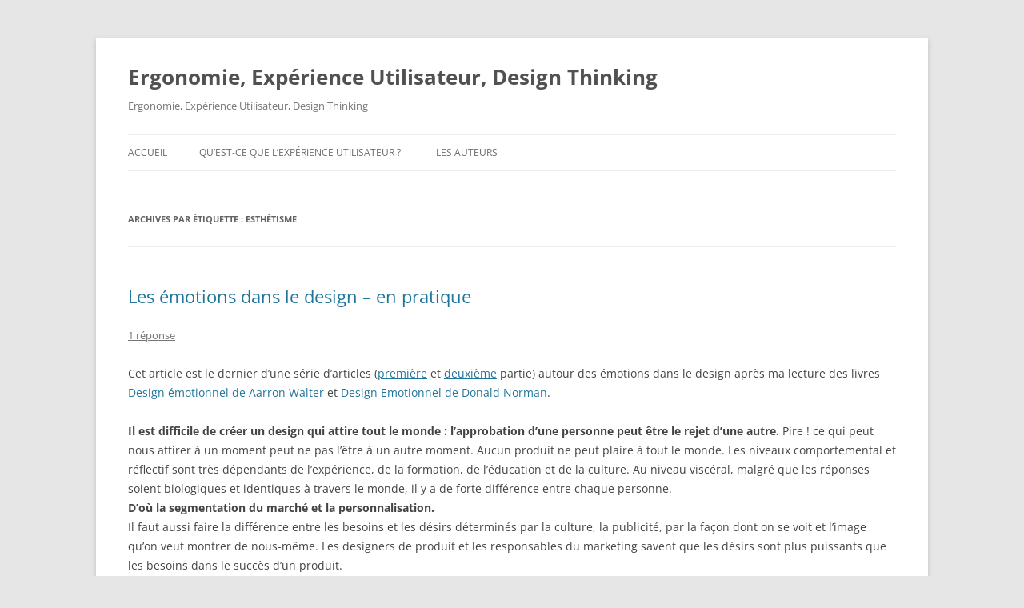

--- FILE ---
content_type: text/html; charset=UTF-8
request_url: https://ux-fr.com/tag/esthetisme/
body_size: 16475
content:
<!DOCTYPE html>
<!--[if IE 7]>
<html class="ie ie7" dir="ltr" lang="fr-FR" prefix="og: https://ogp.me/ns#">
<![endif]-->
<!--[if IE 8]>
<html class="ie ie8" dir="ltr" lang="fr-FR" prefix="og: https://ogp.me/ns#">
<![endif]-->
<!--[if !(IE 7) & !(IE 8)]><!-->
<html dir="ltr" lang="fr-FR" prefix="og: https://ogp.me/ns#">
<!--<![endif]-->
<head>
<meta charset="UTF-8" />
<meta name="viewport" content="width=device-width, initial-scale=1.0" />

<link rel="profile" href="https://gmpg.org/xfn/11" />
<link rel="pingback" href="https://ux-fr.com/xmlrpc.php">
<!--[if lt IE 9]>
<script src="https://ux-fr.com/wp-content/themes/twentytwelve/js/html5.js?ver=3.7.0" type="text/javascript"></script>
<![endif]-->
	<style>img:is([sizes="auto" i], [sizes^="auto," i]) { contain-intrinsic-size: 3000px 1500px }</style>
	
		<!-- All in One SEO 4.9.3 - aioseo.com -->
		<title>Esthétisme | Ergonomie, Expérience Utilisateur, Design Thinking</title>
	<meta name="robots" content="max-image-preview:large" />
	<link rel="canonical" href="https://ux-fr.com/tag/esthetisme/" />
	<meta name="generator" content="All in One SEO (AIOSEO) 4.9.3" />
		<script type="application/ld+json" class="aioseo-schema">
			{"@context":"https:\/\/schema.org","@graph":[{"@type":"BreadcrumbList","@id":"https:\/\/ux-fr.com\/tag\/esthetisme\/#breadcrumblist","itemListElement":[{"@type":"ListItem","@id":"https:\/\/ux-fr.com#listItem","position":1,"name":"Domicile","item":"https:\/\/ux-fr.com","nextItem":{"@type":"ListItem","@id":"https:\/\/ux-fr.com\/tag\/esthetisme\/#listItem","name":"Esth\u00e9tisme"}},{"@type":"ListItem","@id":"https:\/\/ux-fr.com\/tag\/esthetisme\/#listItem","position":2,"name":"Esth\u00e9tisme","previousItem":{"@type":"ListItem","@id":"https:\/\/ux-fr.com#listItem","name":"Domicile"}}]},{"@type":"CollectionPage","@id":"https:\/\/ux-fr.com\/tag\/esthetisme\/#collectionpage","url":"https:\/\/ux-fr.com\/tag\/esthetisme\/","name":"Esth\u00e9tisme | Ergonomie, Exp\u00e9rience Utilisateur, Design Thinking","inLanguage":"fr-FR","isPartOf":{"@id":"https:\/\/ux-fr.com\/#website"},"breadcrumb":{"@id":"https:\/\/ux-fr.com\/tag\/esthetisme\/#breadcrumblist"}},{"@type":"Organization","@id":"https:\/\/ux-fr.com\/#organization","name":"Ergonomie, Exp\u00e9rience Utilisateur, Design Thinking","description":"Ergonomie, Exp\u00e9rience Utilisateur, Design Thinking","url":"https:\/\/ux-fr.com\/"},{"@type":"WebSite","@id":"https:\/\/ux-fr.com\/#website","url":"https:\/\/ux-fr.com\/","name":"Ergonomie, Exp\u00e9rience Utilisateur, Design Thinking","description":"Ergonomie, Exp\u00e9rience Utilisateur, Design Thinking","inLanguage":"fr-FR","publisher":{"@id":"https:\/\/ux-fr.com\/#organization"}}]}
		</script>
		<!-- All in One SEO -->

<link rel="alternate" type="application/rss+xml" title="Ergonomie, Expérience Utilisateur, Design Thinking &raquo; Flux" href="https://ux-fr.com/feed/" />
<link rel="alternate" type="application/rss+xml" title="Ergonomie, Expérience Utilisateur, Design Thinking &raquo; Flux des commentaires" href="https://ux-fr.com/comments/feed/" />
<link rel="alternate" type="application/rss+xml" title="Ergonomie, Expérience Utilisateur, Design Thinking &raquo; Flux de l’étiquette Esthétisme" href="https://ux-fr.com/tag/esthetisme/feed/" />
<script type="text/javascript">
/* <![CDATA[ */
window._wpemojiSettings = {"baseUrl":"https:\/\/s.w.org\/images\/core\/emoji\/15.0.3\/72x72\/","ext":".png","svgUrl":"https:\/\/s.w.org\/images\/core\/emoji\/15.0.3\/svg\/","svgExt":".svg","source":{"concatemoji":"https:\/\/ux-fr.com\/wp-includes\/js\/wp-emoji-release.min.js?ver=6.7.4"}};
/*! This file is auto-generated */
!function(i,n){var o,s,e;function c(e){try{var t={supportTests:e,timestamp:(new Date).valueOf()};sessionStorage.setItem(o,JSON.stringify(t))}catch(e){}}function p(e,t,n){e.clearRect(0,0,e.canvas.width,e.canvas.height),e.fillText(t,0,0);var t=new Uint32Array(e.getImageData(0,0,e.canvas.width,e.canvas.height).data),r=(e.clearRect(0,0,e.canvas.width,e.canvas.height),e.fillText(n,0,0),new Uint32Array(e.getImageData(0,0,e.canvas.width,e.canvas.height).data));return t.every(function(e,t){return e===r[t]})}function u(e,t,n){switch(t){case"flag":return n(e,"\ud83c\udff3\ufe0f\u200d\u26a7\ufe0f","\ud83c\udff3\ufe0f\u200b\u26a7\ufe0f")?!1:!n(e,"\ud83c\uddfa\ud83c\uddf3","\ud83c\uddfa\u200b\ud83c\uddf3")&&!n(e,"\ud83c\udff4\udb40\udc67\udb40\udc62\udb40\udc65\udb40\udc6e\udb40\udc67\udb40\udc7f","\ud83c\udff4\u200b\udb40\udc67\u200b\udb40\udc62\u200b\udb40\udc65\u200b\udb40\udc6e\u200b\udb40\udc67\u200b\udb40\udc7f");case"emoji":return!n(e,"\ud83d\udc26\u200d\u2b1b","\ud83d\udc26\u200b\u2b1b")}return!1}function f(e,t,n){var r="undefined"!=typeof WorkerGlobalScope&&self instanceof WorkerGlobalScope?new OffscreenCanvas(300,150):i.createElement("canvas"),a=r.getContext("2d",{willReadFrequently:!0}),o=(a.textBaseline="top",a.font="600 32px Arial",{});return e.forEach(function(e){o[e]=t(a,e,n)}),o}function t(e){var t=i.createElement("script");t.src=e,t.defer=!0,i.head.appendChild(t)}"undefined"!=typeof Promise&&(o="wpEmojiSettingsSupports",s=["flag","emoji"],n.supports={everything:!0,everythingExceptFlag:!0},e=new Promise(function(e){i.addEventListener("DOMContentLoaded",e,{once:!0})}),new Promise(function(t){var n=function(){try{var e=JSON.parse(sessionStorage.getItem(o));if("object"==typeof e&&"number"==typeof e.timestamp&&(new Date).valueOf()<e.timestamp+604800&&"object"==typeof e.supportTests)return e.supportTests}catch(e){}return null}();if(!n){if("undefined"!=typeof Worker&&"undefined"!=typeof OffscreenCanvas&&"undefined"!=typeof URL&&URL.createObjectURL&&"undefined"!=typeof Blob)try{var e="postMessage("+f.toString()+"("+[JSON.stringify(s),u.toString(),p.toString()].join(",")+"));",r=new Blob([e],{type:"text/javascript"}),a=new Worker(URL.createObjectURL(r),{name:"wpTestEmojiSupports"});return void(a.onmessage=function(e){c(n=e.data),a.terminate(),t(n)})}catch(e){}c(n=f(s,u,p))}t(n)}).then(function(e){for(var t in e)n.supports[t]=e[t],n.supports.everything=n.supports.everything&&n.supports[t],"flag"!==t&&(n.supports.everythingExceptFlag=n.supports.everythingExceptFlag&&n.supports[t]);n.supports.everythingExceptFlag=n.supports.everythingExceptFlag&&!n.supports.flag,n.DOMReady=!1,n.readyCallback=function(){n.DOMReady=!0}}).then(function(){return e}).then(function(){var e;n.supports.everything||(n.readyCallback(),(e=n.source||{}).concatemoji?t(e.concatemoji):e.wpemoji&&e.twemoji&&(t(e.twemoji),t(e.wpemoji)))}))}((window,document),window._wpemojiSettings);
/* ]]> */
</script>
<style id='wp-emoji-styles-inline-css' type='text/css'>

	img.wp-smiley, img.emoji {
		display: inline !important;
		border: none !important;
		box-shadow: none !important;
		height: 1em !important;
		width: 1em !important;
		margin: 0 0.07em !important;
		vertical-align: -0.1em !important;
		background: none !important;
		padding: 0 !important;
	}
</style>
<link rel='stylesheet' id='wp-block-library-css' href='https://ux-fr.com/wp-includes/css/dist/block-library/style.min.css?ver=6.7.4' type='text/css' media='all' />
<style id='wp-block-library-theme-inline-css' type='text/css'>
.wp-block-audio :where(figcaption){color:#555;font-size:13px;text-align:center}.is-dark-theme .wp-block-audio :where(figcaption){color:#ffffffa6}.wp-block-audio{margin:0 0 1em}.wp-block-code{border:1px solid #ccc;border-radius:4px;font-family:Menlo,Consolas,monaco,monospace;padding:.8em 1em}.wp-block-embed :where(figcaption){color:#555;font-size:13px;text-align:center}.is-dark-theme .wp-block-embed :where(figcaption){color:#ffffffa6}.wp-block-embed{margin:0 0 1em}.blocks-gallery-caption{color:#555;font-size:13px;text-align:center}.is-dark-theme .blocks-gallery-caption{color:#ffffffa6}:root :where(.wp-block-image figcaption){color:#555;font-size:13px;text-align:center}.is-dark-theme :root :where(.wp-block-image figcaption){color:#ffffffa6}.wp-block-image{margin:0 0 1em}.wp-block-pullquote{border-bottom:4px solid;border-top:4px solid;color:currentColor;margin-bottom:1.75em}.wp-block-pullquote cite,.wp-block-pullquote footer,.wp-block-pullquote__citation{color:currentColor;font-size:.8125em;font-style:normal;text-transform:uppercase}.wp-block-quote{border-left:.25em solid;margin:0 0 1.75em;padding-left:1em}.wp-block-quote cite,.wp-block-quote footer{color:currentColor;font-size:.8125em;font-style:normal;position:relative}.wp-block-quote:where(.has-text-align-right){border-left:none;border-right:.25em solid;padding-left:0;padding-right:1em}.wp-block-quote:where(.has-text-align-center){border:none;padding-left:0}.wp-block-quote.is-large,.wp-block-quote.is-style-large,.wp-block-quote:where(.is-style-plain){border:none}.wp-block-search .wp-block-search__label{font-weight:700}.wp-block-search__button{border:1px solid #ccc;padding:.375em .625em}:where(.wp-block-group.has-background){padding:1.25em 2.375em}.wp-block-separator.has-css-opacity{opacity:.4}.wp-block-separator{border:none;border-bottom:2px solid;margin-left:auto;margin-right:auto}.wp-block-separator.has-alpha-channel-opacity{opacity:1}.wp-block-separator:not(.is-style-wide):not(.is-style-dots){width:100px}.wp-block-separator.has-background:not(.is-style-dots){border-bottom:none;height:1px}.wp-block-separator.has-background:not(.is-style-wide):not(.is-style-dots){height:2px}.wp-block-table{margin:0 0 1em}.wp-block-table td,.wp-block-table th{word-break:normal}.wp-block-table :where(figcaption){color:#555;font-size:13px;text-align:center}.is-dark-theme .wp-block-table :where(figcaption){color:#ffffffa6}.wp-block-video :where(figcaption){color:#555;font-size:13px;text-align:center}.is-dark-theme .wp-block-video :where(figcaption){color:#ffffffa6}.wp-block-video{margin:0 0 1em}:root :where(.wp-block-template-part.has-background){margin-bottom:0;margin-top:0;padding:1.25em 2.375em}
</style>
<link rel='stylesheet' id='aioseo/css/src/vue/standalone/blocks/table-of-contents/global.scss-css' href='https://ux-fr.com/wp-content/plugins/all-in-one-seo-pack/dist/Lite/assets/css/table-of-contents/global.e90f6d47.css?ver=4.9.3' type='text/css' media='all' />
<style id='classic-theme-styles-inline-css' type='text/css'>
/*! This file is auto-generated */
.wp-block-button__link{color:#fff;background-color:#32373c;border-radius:9999px;box-shadow:none;text-decoration:none;padding:calc(.667em + 2px) calc(1.333em + 2px);font-size:1.125em}.wp-block-file__button{background:#32373c;color:#fff;text-decoration:none}
</style>
<style id='global-styles-inline-css' type='text/css'>
:root{--wp--preset--aspect-ratio--square: 1;--wp--preset--aspect-ratio--4-3: 4/3;--wp--preset--aspect-ratio--3-4: 3/4;--wp--preset--aspect-ratio--3-2: 3/2;--wp--preset--aspect-ratio--2-3: 2/3;--wp--preset--aspect-ratio--16-9: 16/9;--wp--preset--aspect-ratio--9-16: 9/16;--wp--preset--color--black: #000000;--wp--preset--color--cyan-bluish-gray: #abb8c3;--wp--preset--color--white: #fff;--wp--preset--color--pale-pink: #f78da7;--wp--preset--color--vivid-red: #cf2e2e;--wp--preset--color--luminous-vivid-orange: #ff6900;--wp--preset--color--luminous-vivid-amber: #fcb900;--wp--preset--color--light-green-cyan: #7bdcb5;--wp--preset--color--vivid-green-cyan: #00d084;--wp--preset--color--pale-cyan-blue: #8ed1fc;--wp--preset--color--vivid-cyan-blue: #0693e3;--wp--preset--color--vivid-purple: #9b51e0;--wp--preset--color--blue: #21759b;--wp--preset--color--dark-gray: #444;--wp--preset--color--medium-gray: #9f9f9f;--wp--preset--color--light-gray: #e6e6e6;--wp--preset--gradient--vivid-cyan-blue-to-vivid-purple: linear-gradient(135deg,rgba(6,147,227,1) 0%,rgb(155,81,224) 100%);--wp--preset--gradient--light-green-cyan-to-vivid-green-cyan: linear-gradient(135deg,rgb(122,220,180) 0%,rgb(0,208,130) 100%);--wp--preset--gradient--luminous-vivid-amber-to-luminous-vivid-orange: linear-gradient(135deg,rgba(252,185,0,1) 0%,rgba(255,105,0,1) 100%);--wp--preset--gradient--luminous-vivid-orange-to-vivid-red: linear-gradient(135deg,rgba(255,105,0,1) 0%,rgb(207,46,46) 100%);--wp--preset--gradient--very-light-gray-to-cyan-bluish-gray: linear-gradient(135deg,rgb(238,238,238) 0%,rgb(169,184,195) 100%);--wp--preset--gradient--cool-to-warm-spectrum: linear-gradient(135deg,rgb(74,234,220) 0%,rgb(151,120,209) 20%,rgb(207,42,186) 40%,rgb(238,44,130) 60%,rgb(251,105,98) 80%,rgb(254,248,76) 100%);--wp--preset--gradient--blush-light-purple: linear-gradient(135deg,rgb(255,206,236) 0%,rgb(152,150,240) 100%);--wp--preset--gradient--blush-bordeaux: linear-gradient(135deg,rgb(254,205,165) 0%,rgb(254,45,45) 50%,rgb(107,0,62) 100%);--wp--preset--gradient--luminous-dusk: linear-gradient(135deg,rgb(255,203,112) 0%,rgb(199,81,192) 50%,rgb(65,88,208) 100%);--wp--preset--gradient--pale-ocean: linear-gradient(135deg,rgb(255,245,203) 0%,rgb(182,227,212) 50%,rgb(51,167,181) 100%);--wp--preset--gradient--electric-grass: linear-gradient(135deg,rgb(202,248,128) 0%,rgb(113,206,126) 100%);--wp--preset--gradient--midnight: linear-gradient(135deg,rgb(2,3,129) 0%,rgb(40,116,252) 100%);--wp--preset--font-size--small: 13px;--wp--preset--font-size--medium: 20px;--wp--preset--font-size--large: 36px;--wp--preset--font-size--x-large: 42px;--wp--preset--spacing--20: 0.44rem;--wp--preset--spacing--30: 0.67rem;--wp--preset--spacing--40: 1rem;--wp--preset--spacing--50: 1.5rem;--wp--preset--spacing--60: 2.25rem;--wp--preset--spacing--70: 3.38rem;--wp--preset--spacing--80: 5.06rem;--wp--preset--shadow--natural: 6px 6px 9px rgba(0, 0, 0, 0.2);--wp--preset--shadow--deep: 12px 12px 50px rgba(0, 0, 0, 0.4);--wp--preset--shadow--sharp: 6px 6px 0px rgba(0, 0, 0, 0.2);--wp--preset--shadow--outlined: 6px 6px 0px -3px rgba(255, 255, 255, 1), 6px 6px rgba(0, 0, 0, 1);--wp--preset--shadow--crisp: 6px 6px 0px rgba(0, 0, 0, 1);}:where(.is-layout-flex){gap: 0.5em;}:where(.is-layout-grid){gap: 0.5em;}body .is-layout-flex{display: flex;}.is-layout-flex{flex-wrap: wrap;align-items: center;}.is-layout-flex > :is(*, div){margin: 0;}body .is-layout-grid{display: grid;}.is-layout-grid > :is(*, div){margin: 0;}:where(.wp-block-columns.is-layout-flex){gap: 2em;}:where(.wp-block-columns.is-layout-grid){gap: 2em;}:where(.wp-block-post-template.is-layout-flex){gap: 1.25em;}:where(.wp-block-post-template.is-layout-grid){gap: 1.25em;}.has-black-color{color: var(--wp--preset--color--black) !important;}.has-cyan-bluish-gray-color{color: var(--wp--preset--color--cyan-bluish-gray) !important;}.has-white-color{color: var(--wp--preset--color--white) !important;}.has-pale-pink-color{color: var(--wp--preset--color--pale-pink) !important;}.has-vivid-red-color{color: var(--wp--preset--color--vivid-red) !important;}.has-luminous-vivid-orange-color{color: var(--wp--preset--color--luminous-vivid-orange) !important;}.has-luminous-vivid-amber-color{color: var(--wp--preset--color--luminous-vivid-amber) !important;}.has-light-green-cyan-color{color: var(--wp--preset--color--light-green-cyan) !important;}.has-vivid-green-cyan-color{color: var(--wp--preset--color--vivid-green-cyan) !important;}.has-pale-cyan-blue-color{color: var(--wp--preset--color--pale-cyan-blue) !important;}.has-vivid-cyan-blue-color{color: var(--wp--preset--color--vivid-cyan-blue) !important;}.has-vivid-purple-color{color: var(--wp--preset--color--vivid-purple) !important;}.has-black-background-color{background-color: var(--wp--preset--color--black) !important;}.has-cyan-bluish-gray-background-color{background-color: var(--wp--preset--color--cyan-bluish-gray) !important;}.has-white-background-color{background-color: var(--wp--preset--color--white) !important;}.has-pale-pink-background-color{background-color: var(--wp--preset--color--pale-pink) !important;}.has-vivid-red-background-color{background-color: var(--wp--preset--color--vivid-red) !important;}.has-luminous-vivid-orange-background-color{background-color: var(--wp--preset--color--luminous-vivid-orange) !important;}.has-luminous-vivid-amber-background-color{background-color: var(--wp--preset--color--luminous-vivid-amber) !important;}.has-light-green-cyan-background-color{background-color: var(--wp--preset--color--light-green-cyan) !important;}.has-vivid-green-cyan-background-color{background-color: var(--wp--preset--color--vivid-green-cyan) !important;}.has-pale-cyan-blue-background-color{background-color: var(--wp--preset--color--pale-cyan-blue) !important;}.has-vivid-cyan-blue-background-color{background-color: var(--wp--preset--color--vivid-cyan-blue) !important;}.has-vivid-purple-background-color{background-color: var(--wp--preset--color--vivid-purple) !important;}.has-black-border-color{border-color: var(--wp--preset--color--black) !important;}.has-cyan-bluish-gray-border-color{border-color: var(--wp--preset--color--cyan-bluish-gray) !important;}.has-white-border-color{border-color: var(--wp--preset--color--white) !important;}.has-pale-pink-border-color{border-color: var(--wp--preset--color--pale-pink) !important;}.has-vivid-red-border-color{border-color: var(--wp--preset--color--vivid-red) !important;}.has-luminous-vivid-orange-border-color{border-color: var(--wp--preset--color--luminous-vivid-orange) !important;}.has-luminous-vivid-amber-border-color{border-color: var(--wp--preset--color--luminous-vivid-amber) !important;}.has-light-green-cyan-border-color{border-color: var(--wp--preset--color--light-green-cyan) !important;}.has-vivid-green-cyan-border-color{border-color: var(--wp--preset--color--vivid-green-cyan) !important;}.has-pale-cyan-blue-border-color{border-color: var(--wp--preset--color--pale-cyan-blue) !important;}.has-vivid-cyan-blue-border-color{border-color: var(--wp--preset--color--vivid-cyan-blue) !important;}.has-vivid-purple-border-color{border-color: var(--wp--preset--color--vivid-purple) !important;}.has-vivid-cyan-blue-to-vivid-purple-gradient-background{background: var(--wp--preset--gradient--vivid-cyan-blue-to-vivid-purple) !important;}.has-light-green-cyan-to-vivid-green-cyan-gradient-background{background: var(--wp--preset--gradient--light-green-cyan-to-vivid-green-cyan) !important;}.has-luminous-vivid-amber-to-luminous-vivid-orange-gradient-background{background: var(--wp--preset--gradient--luminous-vivid-amber-to-luminous-vivid-orange) !important;}.has-luminous-vivid-orange-to-vivid-red-gradient-background{background: var(--wp--preset--gradient--luminous-vivid-orange-to-vivid-red) !important;}.has-very-light-gray-to-cyan-bluish-gray-gradient-background{background: var(--wp--preset--gradient--very-light-gray-to-cyan-bluish-gray) !important;}.has-cool-to-warm-spectrum-gradient-background{background: var(--wp--preset--gradient--cool-to-warm-spectrum) !important;}.has-blush-light-purple-gradient-background{background: var(--wp--preset--gradient--blush-light-purple) !important;}.has-blush-bordeaux-gradient-background{background: var(--wp--preset--gradient--blush-bordeaux) !important;}.has-luminous-dusk-gradient-background{background: var(--wp--preset--gradient--luminous-dusk) !important;}.has-pale-ocean-gradient-background{background: var(--wp--preset--gradient--pale-ocean) !important;}.has-electric-grass-gradient-background{background: var(--wp--preset--gradient--electric-grass) !important;}.has-midnight-gradient-background{background: var(--wp--preset--gradient--midnight) !important;}.has-small-font-size{font-size: var(--wp--preset--font-size--small) !important;}.has-medium-font-size{font-size: var(--wp--preset--font-size--medium) !important;}.has-large-font-size{font-size: var(--wp--preset--font-size--large) !important;}.has-x-large-font-size{font-size: var(--wp--preset--font-size--x-large) !important;}
:where(.wp-block-post-template.is-layout-flex){gap: 1.25em;}:where(.wp-block-post-template.is-layout-grid){gap: 1.25em;}
:where(.wp-block-columns.is-layout-flex){gap: 2em;}:where(.wp-block-columns.is-layout-grid){gap: 2em;}
:root :where(.wp-block-pullquote){font-size: 1.5em;line-height: 1.6;}
</style>
<link rel='stylesheet' id='twentytwelve-fonts-css' href='https://ux-fr.com/wp-content/themes/twentytwelve/fonts/font-open-sans.css?ver=20230328' type='text/css' media='all' />
<link rel='stylesheet' id='twentytwelve-style-css' href='https://ux-fr.com/wp-content/themes/twentytwelve/style.css?ver=20241112' type='text/css' media='all' />
<link rel='stylesheet' id='twentytwelve-block-style-css' href='https://ux-fr.com/wp-content/themes/twentytwelve/css/blocks.css?ver=20240812' type='text/css' media='all' />
<!--[if lt IE 9]>
<link rel='stylesheet' id='twentytwelve-ie-css' href='https://ux-fr.com/wp-content/themes/twentytwelve/css/ie.css?ver=20240722' type='text/css' media='all' />
<![endif]-->
<script type="text/javascript" src="https://ux-fr.com/wp-includes/js/jquery/jquery.min.js?ver=3.7.1" id="jquery-core-js"></script>
<script type="text/javascript" src="https://ux-fr.com/wp-includes/js/jquery/jquery-migrate.min.js?ver=3.4.1" id="jquery-migrate-js"></script>
<script type="text/javascript" src="https://ux-fr.com/wp-content/themes/twentytwelve/js/navigation.js?ver=20141205" id="twentytwelve-navigation-js" defer="defer" data-wp-strategy="defer"></script>
<link rel="https://api.w.org/" href="https://ux-fr.com/wp-json/" /><link rel="alternate" title="JSON" type="application/json" href="https://ux-fr.com/wp-json/wp/v2/tags/40" /><link rel="EditURI" type="application/rsd+xml" title="RSD" href="https://ux-fr.com/xmlrpc.php?rsd" />
<meta name="generator" content="WordPress 6.7.4" />
</head>

<body class="archive tag tag-esthetisme tag-40 wp-embed-responsive full-width custom-font-enabled">
<div id="page" class="hfeed site">
	<header id="masthead" class="site-header">
		<hgroup>
			<h1 class="site-title"><a href="https://ux-fr.com/" rel="home">Ergonomie, Expérience Utilisateur, Design Thinking</a></h1>
			<h2 class="site-description">Ergonomie, Expérience Utilisateur, Design Thinking</h2>
		</hgroup>

		<nav id="site-navigation" class="main-navigation">
			<button class="menu-toggle">Menu</button>
			<a class="assistive-text" href="#content">Aller au contenu</a>
			<div class="nav-menu"><ul>
<li ><a href="https://ux-fr.com/">Accueil</a></li><li class="page_item page-item-285"><a href="https://ux-fr.com/experience-utilisateur-definition/">Qu&rsquo;est-ce que l&rsquo;expérience utilisateur ?</a></li>
<li class="page_item page-item-213"><a href="https://ux-fr.com/les-auteurs/">Les auteurs</a></li>
</ul></div>
		</nav><!-- #site-navigation -->

			</header><!-- #masthead -->

	<div id="main" class="wrapper">

	<section id="primary" class="site-content">
		<div id="content" role="main">

					<header class="archive-header">
				<h1 class="archive-title">
				Archives par étiquette&nbsp;: <span>Esthétisme</span>				</h1>

						</header><!-- .archive-header -->

			
	<article id="post-894" class="post-894 post type-post status-publish format-standard hentry category-general tag-design tag-emotion tag-esthetisme tag-psychologie">
				<header class="entry-header">
			
						<h1 class="entry-title">
				<a href="https://ux-fr.com/2012/04/30/les-emotions-dans-le-design-en-pratique/" rel="bookmark">Les émotions dans le design &#8211; en pratique</a>
			</h1>
										<div class="comments-link">
					<a href="https://ux-fr.com/2012/04/30/les-emotions-dans-le-design-en-pratique/#comments">1 réponse</a>				</div><!-- .comments-link -->
					</header><!-- .entry-header -->

				<div class="entry-content">
			<p>Cet article est le dernier d&rsquo;une série d&rsquo;articles (<a title="Les émotions dans le design – cognition versus émotion" href="http://ux-fr.com/2012/04/16/les-emotions-dans-le-design-cognition-versus-emotion/" target="_blank">première</a> et <a title="Les émotions dans le design – les trois niveaux du design" href="http://ux-fr.com/2012/04/20/les-emotions-dans-le-design-les-trois-niveaux-du-design/" target="_blank">deuxième</a> partie) autour des émotions dans le design après ma lecture des livres <a href="http://www.amazon.fr/gp/product/2212133987/ref=as_li_ss_tl?ie=UTF8&amp;tag=wwwuxfrcom-21&amp;linkCode=as2&amp;camp=1642&amp;creative=19458&amp;creativeASIN=2212133987">Design émotionnel de Aarron Walter</a><img decoding="async" src="http://www.assoc-amazon.fr/e/ir?t=wwwuxfrcom-21&amp;l=as2&amp;o=8&amp;a=2212133987" alt="" width="1" height="1" border="0" /> et <a href="http://www.amazon.fr/gp/product/2804165701/ref=as_li_ss_tl?ie=UTF8&amp;tag=wwwuxfrcom-21&amp;linkCode=as2&amp;camp=1642&amp;creative=19458&amp;creativeASIN=2804165701">Design Emotionnel de Donald Norman</a><img decoding="async" src="http://www.assoc-amazon.fr/e/ir?t=wwwuxfrcom-21&amp;l=as2&amp;o=8&amp;a=2804165701" alt="" width="1" height="1" border="0" />.</p>
<p style="text-align: left;"><strong>Il est difficile de créer un design qui attire tout le monde : l’approbation d’une personne peut être le rejet d’une autre.</strong> Pire ! ce qui peut nous attirer à un moment peut ne pas l’être à un autre moment. Aucun produit ne peut plaire à tout le monde. Les niveaux comportemental et réflectif sont très dépendants de l’expérience, de la formation, de l’éducation et de la culture. Au niveau viscéral, malgré que les réponses soient biologiques et identiques à travers le monde, il y a de forte différence entre chaque personne.<br />
<strong>D’où la segmentation du marché et la personnalisation.</strong><br />
Il faut aussi faire la différence entre les besoins et les désirs déterminés par la culture, la publicité, par la façon dont on se voit et l’image qu’on veut montrer de nous-même. Les designers de produit et les responsables du marketing savent que les désirs sont plus puissants que les besoins dans le succès d’un produit.<br />
Dans l’article précédent, nous avons vu les 3 niveaux du design. Aaron Walter dans son livre va plus loin en reprenant la pyramide de Maslow et en l’adaptant au design.</p>
<p><a href="http://ux-fr.com/wp-content/uploads/2012/04/design-pyramid.jpg"><img fetchpriority="high" decoding="async" class="alignnone size-full wp-image-898" title="Pyramide du design adapté de la pyramide de Maslow" src="http://ux-fr.com/wp-content/uploads/2012/04/design-pyramid.jpg" alt="Pyramide du design adapté de la pyramide de Maslow" width="464" height="358" srcset="https://ux-fr.com/wp-content/uploads/2012/04/design-pyramid.jpg 464w, https://ux-fr.com/wp-content/uploads/2012/04/design-pyramid-300x231.jpg 300w" sizes="(max-width: 464px) 100vw, 464px" /></a><br />
<strong>Chaque niveau de design a ses propres problématiques et nécessite sa propre réponse.</strong><br />
Pour répondre au design comportemental qui correspond à la base de la pyramide, il faut mettre en place les bonnes fonctionnalités, la fiabilité et l&rsquo;utilisabilité. C’est le niveau déjà beaucoup étudié par les ergonomes, les spécialistes de l’utilisabilité ou les architectes de l’information et déjà abordé dans des articles précédents comme <a title="Principe de design d'une interface graphique" href="http://ux-fr.com/2011/01/24/principes-de-design-dune-interface-graphique/" target="_blank">les principes du design</a>.<br />
Si le design comportemental s’associe très bien avec un design par comité ou itératif où le résultat sera peut-être terne mais sur, c’est beaucoup moins le cas avec le design viscéral et itératif qui sont plus emmenés par la vision claire d’une personne. Un design viscéral effectif requiert les compétences de l’artiste graphique et de l’ingénieur industriel. Tout se joue avec l’impact émotionnel immédiat.<br />
Un moyen d&rsquo;atteindre les deux derniers niveaux de la pyramide correspondant aux niveaux viscéral et réflectif est possible par le biais des émotions est de créer une expérience forte en mettant en avant la personnalité du produit. Il n&rsquo;y a d’ailleurs pas que le produit qui peut avoir une personnalité. Cela peut aussi être le cas pour une compagnie ou une marque. Cette personnalité doit cohérente avec le segment de marché visé et doit être consistante.</p>
<p>Par exemple le design d’un packaging forge un lien émotionnel entre le consommateur et la marque.</p>
<p><a href="http://ux-fr.com/wp-content/uploads/2012/04/packaging-emotion.jpg"><img loading="lazy" decoding="async" class="alignnone size-full wp-image-900" title="Les émotions dans le packaging" src="http://ux-fr.com/wp-content/uploads/2012/04/packaging-emotion.jpg" alt="Les émotions dans le packaging" width="500" height="346" srcset="https://ux-fr.com/wp-content/uploads/2012/04/packaging-emotion.jpg 500w, https://ux-fr.com/wp-content/uploads/2012/04/packaging-emotion-300x207.jpg 300w" sizes="auto, (max-width: 500px) 100vw, 500px" /></a><br />
<strong>En mettant en avant la personnalité de votre marque, vous engagez votre audience émotionnellement. Quand votre marque se démarque clairement des autres, votre audience va facilement s’identifier avec et s’en souvenir. La surprise amplifie cette réponse émotionnelle. Surprendre les gens avec de la gentillesse et une attention individuelle peut aider le business à atteindre le succès.</strong></p>
<p>La beauté d’un design joue un rôle essentiel et crée une réponse émotionnelle positive dans le cerveau qui va jusqu’à améliorer réellement nos compétences cognitives et donc notre performance. Il y a aussi un retour sur investissement à faire en sorte que vos utilisateurs se sentent bien car cela se transforme directement en ventes et en économies budgétaires de marketing. Nous savons que les personnes qui utilisent les sites et les applications naviguent et traitent le contenu rapidement et leur attention est limitée. Introduire de la surprise et de l’émotion peut limiter cette attitude et permettre de capter l’attention.<br />
Le design émotionnel n’est pas seulement là pour créer des expériences positives et surmonter des obstacles. Il peut aussi aider à faire face à des situations difficiles comme une indisponibilité des serveurs, la perte de données ou encore des bugs touchant le travail des utilisateurs. L’engagement émotionnel avant et même durant un événement majeur peut aider à atténuer le risque de perdre des utilisateurs. En situations de stress élevé, votre priorité doit être d&rsquo;apprivoiser les émotions négatives mieux que vous le pouvez et, si possible, les remettre dans des états positifs. Par exemple, Flickr lors d&rsquo;un gros problème sur leurs serveurs avait créé <a href="http://www.flickr.com/photos/tags/flickrcolourcontest/interesting/" target="_blank">un concours de coloriage</a>.</p>
<p>&nbsp;</p>
<p>Il faut être conscient que quand vous mettez en avant votre personnalité dans votre design, certaine personne ne vont pas aimer. Mais un design chargé d&rsquo;émotion ne permet pas seulement d’attirer et garder votre public, il permet d&rsquo;assurer que vous parlez aux bonnes personnes. Traiter les sceptiques est difficile mais au moins ils accordent leur attention à votre produit. Et, pour répondre au grincheux, on peut permettre à l’utilisateur de changer le ton des réponses.</p>
<p>&nbsp;</p>
<p><strong>Il n’y a pas de formule simple pour le design émotionnel, seulement quelques principes de psychologie et de nature humaine pour vous guider.</strong></p>
<p><a href="http://ux-fr.com/wp-content/uploads/2012/04/mailchimp.png"><img loading="lazy" decoding="async" class="alignnone size-full wp-image-899" title="Mailchimp - un exemple de design émotionnel" src="http://ux-fr.com/wp-content/uploads/2012/04/mailchimp.png" alt="Mailchimp - un exemple de design émotionnel" width="513" height="273" srcset="https://ux-fr.com/wp-content/uploads/2012/04/mailchimp.png 513w, https://ux-fr.com/wp-content/uploads/2012/04/mailchimp-300x159.png 300w" sizes="auto, (max-width: 513px) 100vw, 513px" /></a><br />
Par exemple MailChimp n’a jamais voulu que Freddie leur mascotte fournisse du feedback à propos de l’application, délivre des statistiques ou vous prévienne quand quelque chose c’est mal passé c’est simple un niveau de fun et d’émotion afin d’améliorer une interface déjà utilisable.<br />
Un autre exemple est le service en ligne Wufoo permettant la création de formulaire qui a créé un design émotionnel intégré directement à l’interface. En jouant sur l&rsquo;esthétisme, Mint a défié son plus gros concurrent Quicken en appelant à l’émotion de ses utilisateurs<br />
Aaron Walter conseille pour mettre en place ces émotions de reprendre le principe des persona pour créer un persona de la marque ou du site web.</p>
<p><strong>Pour conclure, cette série d’articles (<a title="Les émotions dans le design – cognition versus émotion" href="http://ux-fr.com/2012/04/16/les-emotions-dans-le-design-cognition-versus-emotion/" target="_blank">partie 1</a> et <a title="Les émotions dans le design – les trois niveaux du design" href="http://ux-fr.com/2012/04/20/les-emotions-dans-le-design-les-trois-niveaux-du-design/" target="_blank">partie 2</a>), j’espère que vous avez maintenant compris l’importance des émotions et leur utilité.</strong></p>
<p>Pour aller plus loin dans l&rsquo;importance des émotions Aaron Walter et Donald Norman vont jusqu&rsquo;à dire que la poursuite de la perfection technique (fonctions, reliabilité ou utilisabilité) n&rsquo;est pas utile ce qui importe c&rsquo;est l&rsquo;expérience de l&rsquo;utilisateur dans son ensemble en prenant en compte bien sur les émotions. Donald Norman a d&rsquo;ailleurs écrit un article intitulé <a title="La mémoire est plus important que la réalité" href="http://www.jnd.org/dn.mss/memory_is_more_important_than_actuality.html" target="_blank">« La mémoire est plus importante que la réalité »</a>.</p>
<p>Un  autre sujet intéressant par rapport aux émotions est bien sur la <a title="La gamification" href="http://www.codinghorror.com/blog/2011/10/the-gamification.html" target="_blank">gamification</a>.</p>
<p>D&rsquo;autres articles :</p>
<p><a title="Le design émotionnel au sein de vos interfaces" href="http://www.ergophile.com/2012/04/21/design-emotionnel-walter-livre/" target="_blank">Un retour sur Design Emotionnel d&rsquo;Aaron Walter chez Ergophile</a></p>
<p><a href="http://thinkkeno.com/2012/03/give-your-website-soul-with-emotionally-intelligent-interactions/" target="_blank">Donnez à votre site une âme avec des interactions émotionnellement intelligentes</a> (en anglais)</p>
<p><a href="http://uxdesign.smashingmagazine.com/2012/04/12/building-emotion-into-your-websites/" target="_blank">Mettre des émotions dans votre site</a> (en anglais)</p>
					</div><!-- .entry-content -->
		
		<footer class="entry-meta">
			Cette entrée a été publiée dans <a href="https://ux-fr.com/category/general/" rel="category tag">General</a>, et marquée avec <a href="https://ux-fr.com/tag/design/" rel="tag">design</a>, <a href="https://ux-fr.com/tag/emotion/" rel="tag">Emotion</a>, <a href="https://ux-fr.com/tag/esthetisme/" rel="tag">Esthétisme</a>, <a href="https://ux-fr.com/tag/psychologie/" rel="tag">psychologie</a>, le <a href="https://ux-fr.com/2012/04/30/les-emotions-dans-le-design-en-pratique/" title="11:30" rel="bookmark"><time class="entry-date" datetime="2012-04-30T11:30:37+02:00">2012/04/30</time></a> <span class="by-author">par <span class="author vcard"><a class="url fn n" href="https://ux-fr.com/author/yannick/" title="Afficher tous les articles par Yannick Grenzinger" rel="author">Yannick Grenzinger</a></span></span>.								</footer><!-- .entry-meta -->
	</article><!-- #post -->

	<article id="post-388" class="post-388 post type-post status-publish format-standard hentry category-principe-de-design tag-esthetisme tag-fonctionnalite tag-principe-de-design">
				<header class="entry-header">
			
						<h1 class="entry-title">
				<a href="https://ux-fr.com/2010/08/17/la-forme-suit-la-fonction/" rel="bookmark">La forme suit la fonction</a>
			</h1>
										<div class="comments-link">
					<a href="https://ux-fr.com/2010/08/17/la-forme-suit-la-fonction/#comments">2 réponses</a>				</div><!-- .comments-link -->
					</header><!-- .entry-header -->

				<div class="entry-content">
			<p>Le dicton la forme suit la fonction nous vient de l&rsquo;architecte américain Louis Sullivan qui affirme que la forme et l&rsquo;apparence extérieure d&rsquo;un bâtiment doivent découler de sa fonction et de ses articulations intérieures :</p>
<blockquote><p>It is the pervading law of all things organic and inorganic, of all things physical and metaphysical, of all things human and all things superhuman, of all true manifestations of the head, of the heart, of the soul, that the life is recognizable in its expression, that form ever follows function. This is the law.</p></blockquote>
<p>Elle est tirée d&rsquo;un courant plus général appellé <a href="http://fr.wikipedia.org/wiki/Fonctionnalisme">fonctionnalisme</a>.</p>
<p>Le corollaire de « la forme suit la fonction » peut être interprété de deux façons différentes comme une description de la beauté ou une prescription de la beauté.</p>
<ul>
<li>L&rsquo;interprétation descriptive est que la beauté résulte d&rsquo;une pureté de la fonction et une absence d&rsquo;ornementation.</li>
<li>L&rsquo;interprétation prescriptive est que les considérations esthétiques dans un design devraient être secondaire par rapport aux considérations fonctionnelles.</li>
</ul>
<p>Le corollaire a été adopté et popularisé par les architectes modernes au début du 20ème siècle puis a été adopté par les designers dans de nombreuses disciplines. On parle aussi dans un sens plus général de fonctionnalisme. Les aspects fonctionnels d&rsquo;un design ont l&rsquo;avantage d&rsquo;être moins subjectifs que les aspects esthétiques.</p>
<div style="width: 510px" class="wp-caption alignnone"><img loading="lazy" decoding="async" title="La forme suit la fonction sur google.com" src="http://media.smashingmagazine.com/cdn_smash/wp-content/uploads/2010/03/google-home-page-2.jpg" alt="La forme suit la fonction sur google.com" width="500" height="224" /><p class="wp-caption-text">La page d&#39;accueil du moteur de recherche Google est un parfait exemple de la forme suit la fonction</p></div>
<p>Cependant la question ne doit pas être limitée à « quels aspects de la forme doivent être exclus ou échangés contre des fonctionnalités ? » mais « quels aspects du design sont critiques pour le succès ? » Quand le temps ou les ressources sont limités, les compromis sur le design doivent être basés sur ce qui fera le moins de préjudice aux probabilités de succès. Dans certaines circonstances, les considérations esthétiques seront mise de coté et dans d&rsquo;autre cas ce sera les fonctionnalités.<br />
<strong>Les facteurs déterminants ? ce qui sert le mieux le produit !</strong></p>
<p><strong> </strong></p>
<p>Il ne faut pas oublier que l&rsquo;esthétisme et le biais d&rsquo;attractivité joue un rôle important dans l&rsquo;acceptation d&rsquo;un design comme nous le rappelle avec brio Donald Norman dans sa video TED :<br />
<object classid="clsid:d27cdb6e-ae6d-11cf-96b8-444553540000" width="446" height="326" codebase="http://download.macromedia.com/pub/shockwave/cabs/flash/swflash.cab#version=6,0,40,0"><param name="allowFullScreen" value="true" /><param name="allowScriptAccess" value="always" /><param name="wmode" value="transparent" /><param name="bgColor" value="#ffffff" /><param name="flashvars" value="vu=http://video.ted.com/talks/dynamic/DonNorman_2003-medium.flv&amp;su=http://images.ted.com/images/ted/tedindex/embed-posters/DonNorman-2003.embed_thumbnail.jpg&amp;vw=432&amp;vh=240&amp;ap=0&amp;ti=480&amp;introDuration=15330&amp;adDuration=4000&amp;postAdDuration=830&amp;adKeys=talk=don_norman_on_design_and_emotion;year=2003;theme=what_makes_us_happy;theme=unconventional_explanations;theme=the_creative_spark;event=TED2003;&amp;preAdTag=tconf.ted/embed;tile=1;sz=512x288;" /><param name="src" value="http://video.ted.com/assets/player/swf/EmbedPlayer.swf" /><param name="bgcolor" value="#ffffff" /><param name="allowfullscreen" value="true" /><embed type="application/x-shockwave-flash" width="446" height="326" src="http://video.ted.com/assets/player/swf/EmbedPlayer.swf" wmode="transparent" bgcolor="#ffffff" allowfullscreen="true" allowscriptaccess="always" flashvars="vu=http://video.ted.com/talks/dynamic/DonNorman_2003-medium.flv&amp;su=http://images.ted.com/images/ted/tedindex/embed-posters/DonNorman-2003.embed_thumbnail.jpg&amp;vw=432&amp;vh=240&amp;ap=0&amp;ti=480&amp;introDuration=15330&amp;adDuration=4000&amp;postAdDuration=830&amp;adKeys=talk=don_norman_on_design_and_emotion;year=2003;theme=what_makes_us_happy;theme=unconventional_explanations;theme=the_creative_spark;event=TED2003;&amp;preAdTag=tconf.ted/embed;tile=1;sz=512x288;"></embed></object></p>
<p>En conclusion, il est intéressant d&rsquo;utiliser l&rsquo;interprétation descriptive de la forme suit la fonction comme un guide esthétique mais il ne faut pas utiliser l&rsquo;interprétation prescriptive comme une règle de design stricte. Quand le designer fait des choix de design, il doit se concentrer sur l&rsquo;importance relative de tous les aspects du design, forme et fonction, à la lumière des critères de succès</p>
<p><a href="http://ux-fr.com/wp-content/uploads/2010/08/FunctionVsForm.png"><img loading="lazy" decoding="async" src="http://ux-fr.com/wp-content/uploads/2010/08/FunctionVsForm.png" alt="Fonction et Forme" title="Fonction et Forme" width="400" height="105" class="alignnone size-full wp-image-414" srcset="https://ux-fr.com/wp-content/uploads/2010/08/FunctionVsForm.png 400w, https://ux-fr.com/wp-content/uploads/2010/08/FunctionVsForm-300x78.png 300w" sizes="auto, (max-width: 400px) 100vw, 400px" /></a></p>
<p>Des liens en anglais :<br />
<a title="La forme suit la fonction" href="http://wikipedia.qwika.com/en2fr/Form_follows_function" target="_blank">http://wikipedia.qwika.com/en2fr/Form_follows_function</a><br />
<a title="La forme suit la fonction" href="http://www.digital-web.com/articles/form_follows_function/" target="_blank">http://www.digital-web.com/articles/form_follows_function/</a><br />
<a title="La forme suit la fonction" href="http://www.smashingmagazine.com/2010/03/23/does-form-follow-function/" target="_blank">http://www.smashingmagazine.com/2010/03/23/does-form-follow-function/</a></p>
<p>Texte traduit provenant de <a title="Universal Principles of  Design" href="http://www.amazon.fr/gp/product/1592535879?ie=UTF8&amp;tag=wwwuxfrcom-21&amp;linkCode=as2&amp;camp=1642&amp;creative=6746&amp;creativeASIN=1592535879" target="_blank">Universal Principles of Design</a></p>
					</div><!-- .entry-content -->
		
		<footer class="entry-meta">
			Cette entrée a été publiée dans <a href="https://ux-fr.com/category/general/principe-de-design/" rel="category tag">Principe de design</a>, et marquée avec <a href="https://ux-fr.com/tag/esthetisme/" rel="tag">Esthétisme</a>, <a href="https://ux-fr.com/tag/fonctionnalite/" rel="tag">Fonctionnalité</a>, <a href="https://ux-fr.com/tag/principe-de-design/" rel="tag">Principe de design</a>, le <a href="https://ux-fr.com/2010/08/17/la-forme-suit-la-fonction/" title="11:19" rel="bookmark"><time class="entry-date" datetime="2010-08-17T11:19:33+02:00">2010/08/17</time></a> <span class="by-author">par <span class="author vcard"><a class="url fn n" href="https://ux-fr.com/author/yannick/" title="Afficher tous les articles par Yannick Grenzinger" rel="author">Yannick Grenzinger</a></span></span>.								</footer><!-- .entry-meta -->
	</article><!-- #post -->

	<article id="post-271" class="post-271 post type-post status-publish format-standard hentry category-principe-de-design tag-esthetisme tag-principe-de-design">
				<header class="entry-header">
			
						<h1 class="entry-title">
				<a href="https://ux-fr.com/2010/06/25/les-couleurs/" rel="bookmark">Les couleurs</a>
			</h1>
										<div class="comments-link">
					<a href="https://ux-fr.com/2010/06/25/les-couleurs/#respond"><span class="leave-reply">Laisser un commentaire</span></a>				</div><!-- .comments-link -->
					</header><!-- .entry-header -->

				<div class="entry-content">
			<p>Le choix des couleurs est un des principaux travaux du designer et un sujet qui mériterait un article beaucoup plus long !<br />
Un choix approprié de couleurs permet de rendre un design plus intéressant, esthétique et peut renforcer l&rsquo;organisation et la signification des éléments.</p>
<p>Les points ci-dessous adressent les principaux problèmes rencontrés lors de l&rsquo;utilisation des couleurs.</p>
<p><strong>Le nombre de couleurs</strong> : Utiliser les couleurs avec parcimonie et limiter la palette à ce que nous pouvons traiter d&rsquo;un seul coup d&rsquo;œil (environ 5 couleurs différentes).</p>
<p><strong>Combinaisons de couleurs </strong>: Améliorer l&rsquo;esthétisme avec des combinaisons de couleurs proches sur la roue des couleurs (analogues), à l&rsquo;opposé (complémentaires), triadiques ou encore les combinaisons que l&rsquo;on trouve dans la nature. Il vaut mieux utiliser les couleurs chaudes pour les éléments en avant plan et les couleurs froides pour les éléments en arrière plan.</p>
<p><strong>La saturation</strong> : Utiliser des couleurs saturées quand on veut attirer l&rsquo;attention. Utiliser des couleurs peu saturées quand la performance et l&rsquo;efficacité sont les priorités. Des couleurs brillantes et peu saturées sont perçues comme amicales et professionnelles. Des couleurs peu saturées et sombres sont perçues comme sérieuses et professionnelles. Les couleurs saturées sont perçues comme plus excitantes et dynamiques. Il faut faire attention en utilisant les couleurs saturées celles-ci peuvent interférer entre elles et sont fatigantes pour les yeux.</p>
<p>Enfin s&rsquo;il n&rsquo;y a pas d&rsquo;évidences de l&rsquo;influence des couleurs sur le moral ou les émotions, il faut faire attention au symbolisme de certaines couleurs en fonction de la culture.</p>
<div id="attachment_272" style="width: 510px" class="wp-caption aligncenter"><a href="http://www.ux-fr.com/wp-content/uploads/2010/06/Color_Full.jpg"><img loading="lazy" decoding="async" aria-describedby="caption-attachment-272" class="size-full wp-image-272" title="Color_Full" src="http://www.ux-fr.com/wp-content/uploads/2010/06/Color_Full.jpg" alt="Schémas d'utilisation des couleurs" width="500" height="710" /></a><p id="caption-attachment-272" class="wp-caption-text">Schémas d&#39;utilisation des couleurs</p></div>
<p>Texte traduit provenant de <a title="Universal Principles of Design" href="http://www.amazon.fr/gp/product/1592535879?ie=UTF8&amp;tag=wwwuxfrcom-21&amp;linkCode=as2&amp;camp=1642&amp;creative=6746&amp;creativeASIN=1592535879" target="_blank">Universal Principles of Design</a></p>
					</div><!-- .entry-content -->
		
		<footer class="entry-meta">
			Cette entrée a été publiée dans <a href="https://ux-fr.com/category/general/principe-de-design/" rel="category tag">Principe de design</a>, et marquée avec <a href="https://ux-fr.com/tag/esthetisme/" rel="tag">Esthétisme</a>, <a href="https://ux-fr.com/tag/principe-de-design/" rel="tag">Principe de design</a>, le <a href="https://ux-fr.com/2010/06/25/les-couleurs/" title="13:32" rel="bookmark"><time class="entry-date" datetime="2010-06-25T13:32:44+02:00">2010/06/25</time></a> <span class="by-author">par <span class="author vcard"><a class="url fn n" href="https://ux-fr.com/author/yannick/" title="Afficher tous les articles par Yannick Grenzinger" rel="author">Yannick Grenzinger</a></span></span>.								</footer><!-- .entry-meta -->
	</article><!-- #post -->

	<article id="post-158" class="post-158 post type-post status-publish format-standard hentry category-principe-de-design tag-esthetisme tag-principe-de-design">
				<header class="entry-header">
			
						<h1 class="entry-title">
				<a href="https://ux-fr.com/2010/06/18/alignement-par-zone/" rel="bookmark">L&rsquo;alignement par zone</a>
			</h1>
										<div class="comments-link">
					<a href="https://ux-fr.com/2010/06/18/alignement-par-zone/#respond"><span class="leave-reply">Laisser un commentaire</span></a>				</div><!-- .comments-link -->
					</header><!-- .entry-header -->

				<div class="entry-content">
			<p>L&rsquo;alignement par zone est basé sur les zones des éléments au contraire des cotés des éléments.</p>
<p>L&rsquo;alignement des éléments graphiques est basé sur les cotés de ceux ci. Cette méthode marche mal quand les éléments ne sont pas relativement uniformes et symétriques.  Il est alors préférable de les aligner sur leur « poids » visuel. Cette technique demande d&rsquo;utiliser les yeux et le jugement du designer.</p>
<p>Pour aligner l&rsquo;élément, on peut considérer que celui-ci a une masse et qu&rsquo;on cherche à la répartir de façon égale le long de l&rsquo;axe d&rsquo;alignement.</p>
<p>Ce principe s&rsquo;applique aussi bien sur les éléments graphiques que les éléments textuels par exemple pour les citations.</p>
<p>En conclusion, il faut appliquer cette technique quand on veut inclure des éléments dissymétriques.</p>
<div id="attachment_239" style="width: 510px" class="wp-caption aligncenter"><a href="http://www.ux-fr.com/wp-content/uploads/2010/06/AreaAlignement.png"><img loading="lazy" decoding="async" aria-describedby="caption-attachment-239" class="size-full wp-image-239" title="AreaAlignement" src="http://www.ux-fr.com/wp-content/uploads/2010/06/AreaAlignement.png" alt="L'alignement par zone" width="500" height="910" /></a><p id="caption-attachment-239" class="wp-caption-text">L&#39;alignement de droite est basé sur les extrémités du dessin tandis que celui de droite est basé sur le poids des dessins</p></div>
<p>Texte traduit et image provenant de <a title="Universal Principles of Design" href="http://www.amazon.fr/gp/product/1592535879?ie=UTF8&amp;tag=wwwuxfrcom-21&amp;linkCode=as2&amp;camp=1642&amp;creative=6746&amp;creativeASIN=1592535879" target="_blank">Universal Principles of Design</a></p>
					</div><!-- .entry-content -->
		
		<footer class="entry-meta">
			Cette entrée a été publiée dans <a href="https://ux-fr.com/category/general/principe-de-design/" rel="category tag">Principe de design</a>, et marquée avec <a href="https://ux-fr.com/tag/esthetisme/" rel="tag">Esthétisme</a>, <a href="https://ux-fr.com/tag/principe-de-design/" rel="tag">Principe de design</a>, le <a href="https://ux-fr.com/2010/06/18/alignement-par-zone/" title="14:00" rel="bookmark"><time class="entry-date" datetime="2010-06-18T14:00:31+02:00">2010/06/18</time></a> <span class="by-author">par <span class="author vcard"><a class="url fn n" href="https://ux-fr.com/author/yannick/" title="Afficher tous les articles par Yannick Grenzinger" rel="author">Yannick Grenzinger</a></span></span>.								</footer><!-- .entry-meta -->
	</article><!-- #post -->

	<article id="post-146" class="post-146 post type-post status-publish format-standard hentry category-notes-de-lecture tag-branding tag-consistance tag-esthetisme tag-marketing tag-principe-de-design tag-utilisabilite">
				<header class="entry-header">
			
						<h1 class="entry-title">
				<a href="https://ux-fr.com/2010/06/04/la-consistance/" rel="bookmark">La consistance</a>
			</h1>
										<div class="comments-link">
					<a href="https://ux-fr.com/2010/06/04/la-consistance/#comments">1 réponse</a>				</div><!-- .comments-link -->
					</header><!-- .entry-header -->

				<div class="entry-content">
			<p>L&rsquo;utilisabilité d&rsquo;un système est améliorée quand les différentes parties sont exprimées de façon similaire. Les systèmes consistants sont plus facilement utilisables et voient leur apprentissage facilité. Elle permet aux utilisateurs de transférer efficacement leur connaissance dans de nouveaux contextes, d&rsquo;apprendre rapidement et de se concentrer sur les éléments importants de la tâche.<br />
Il y a quatre genres de consistance: esthétique, fonctionnelle, interne et externe.<br />
La consistance esthétique concerne le style et l&rsquo;apparence. Cela permet d&rsquo;améliorer la reconnaissance, communiquer l&rsquo;appartenance et mettre en place des attentes émotionnelles. Le meilleur exemple est l&rsquo;utilisation du logo courant dans les grandes marques.<br />
La consistance fonctionnelle concerne le sens et les actions (par exemple le feu de circulation orange avant de devenir rouge). Cela facilite l&rsquo;utilisabilité et l&rsquo;apprentissage en permettant de réutiliser des connaissances acquises par exemple tout le monde sait rapidement utiliser un magnétoscope ou un lecteur de MP3 grâce aux symboles communs (jouer, arrêter, avancer, reculer).<br />
La consistance interne concerne les éléments entre eux dans un système. Les éléments groupés de façon logique devraient être esthétiquement et fonctionnellement constant entre eux. C&rsquo;est un indicateur que le système a été designé et pas assemblé pêle-mêle.<br />
La consistance externe concerne différents éléments d&rsquo;un même environnement qui étend la consistance interne à travers de multiple systèmes indépendants. On peut prendre en exemple les barres de menus des systèmes d&rsquo;opérations (Windows et surtout Mac OSX).</p>
<div style="width: 499px" class="wp-caption alignnone"><a href="http://technestreport.com/blog/wp-content/uploads/2009/01/os_x_interface_consistency.jpg"><img loading="lazy" decoding="async" class="   " title="MacOS et consistance de l'interface" src="http://technestreport.com/blog/wp-content/uploads/2009/01/os_x_interface_consistency.jpg" alt="MacOS et consistance de l'interface" width="489" height="306" /></a><p class="wp-caption-text">MacOS et consistance de l&#39;interface</p></div>
<p>Enfin, quand un design standard existe, il est préférable de l&rsquo;utiliser.</p>
<p>Texte traduit provenant de <a title="Universal Principles of Design" href="http://www.amazon.fr/gp/product/1592535879?ie=UTF8&amp;tag=wwwuxfrcom-21&amp;linkCode=as2&amp;camp=1642&amp;creative=6746&amp;creativeASIN=1592535879" target="_blank">Universal Principles of Design</a></p>
<p><a href="http://ygrenzinger.blogspot.com" target="_blank">Yannick  Grenzinger</a></p>
					</div><!-- .entry-content -->
		
		<footer class="entry-meta">
			Cette entrée a été publiée dans <a href="https://ux-fr.com/category/notes-de-lecture/" rel="category tag">Notes de lecture</a>, et marquée avec <a href="https://ux-fr.com/tag/branding/" rel="tag">Branding</a>, <a href="https://ux-fr.com/tag/consistance/" rel="tag">consistance</a>, <a href="https://ux-fr.com/tag/esthetisme/" rel="tag">Esthétisme</a>, <a href="https://ux-fr.com/tag/marketing/" rel="tag">marketing</a>, <a href="https://ux-fr.com/tag/principe-de-design/" rel="tag">Principe de design</a>, <a href="https://ux-fr.com/tag/utilisabilite/" rel="tag">Utilisabilité</a>, le <a href="https://ux-fr.com/2010/06/04/la-consistance/" title="11:18" rel="bookmark"><time class="entry-date" datetime="2010-06-04T11:18:30+02:00">2010/06/04</time></a> <span class="by-author">par <span class="author vcard"><a class="url fn n" href="https://ux-fr.com/author/yannick/" title="Afficher tous les articles par Yannick Grenzinger" rel="author">Yannick Grenzinger</a></span></span>.								</footer><!-- .entry-meta -->
	</article><!-- #post -->

	<article id="post-131" class="post-131 post type-post status-publish format-standard hentry category-principe-de-design tag-esthetisme tag-marketing tag-principe-de-design">
				<header class="entry-header">
			
						<h1 class="entry-title">
				<a href="https://ux-fr.com/2010/06/01/formes-anthropomorphiques/" rel="bookmark">Les formes anthropomorphiques</a>
			</h1>
										<div class="comments-link">
					<a href="https://ux-fr.com/2010/06/01/formes-anthropomorphiques/#respond"><span class="leave-reply">Laisser un commentaire</span></a>				</div><!-- .comments-link -->
					</header><!-- .entry-header -->

				<div class="entry-content">
			<p>Nous sommes prédisposés à percevoir certaines formes et motifs comme « humains » surtout quand ceux-ci ont les proportions du visage ou du corps. Cette tendance, quand elle est appliquée au design, est un moyen efficace d&rsquo;attirer l&rsquo;attention et établir une tonalité affective positive pour l&rsquo;interaction.<br />
La forme de bouteille de Coca Cola qui apparait en 1915, surnommée la bouteille « Mae West »  à cause de ses formes particulièrement féminines, a été une rupture avec les bouteilles rectilignes et sans relief de cette époque.</p>
<p><img loading="lazy" decoding="async" class="alignnone" title="Les formes anthropomorphiques de la bouteille de Coca Cola de 1915" src="http://upload.wikimedia.org/wikipedia/en/9/9c/1915_proto_hiRes.jpg" alt="Les formes anthropomorphiques de la bouteille de Coca Cola de 1915" width="188" height="435" /><br />
Il faut mieux favoriser les formes anthropomorphiques abstraites plutôt que réalistes, les représentations réalistes ont plus tendance à diminuer plutôt qu&rsquo;augmenter l&rsquo;attrait esthétique. Il faut utiliser les proportions du corps féminin pour obtenir des associations avec la sexualité et la vitalité, utiliser des formes rondes pour obtenir des relations avec les enfants et des formes plus angulaires pour obtenir des associations masculines et agressives.<br />
La bouteille de liquide vaisselle Method est aussi une réussite. La grosse tête en forme de bulbe déclenche des associations avec le visage des bébés et les valeurs de sécurité, honnêteté et pureté.<br />
<img loading="lazy" decoding="async" class="alignnone" title="Bouteille de liquide vaisselle Method aux formes rondes et anthropomorphiques" src="http://www.uncrate.com/men/images/method-dish-soap.jpg" alt="Bouteille de liquide vaisselle Method aux formes rondes et anthropomorphiques" width="230" height="250" /></p>
<p>Texte traduit provenant de <a title="Universal Principles of Design" href="http://www.amazon.fr/gp/product/1592535879?ie=UTF8&amp;tag=wwwuxfrcom-21&amp;linkCode=as2&amp;camp=1642&amp;creative=6746&amp;creativeASIN=1592535879" target="_blank">Universal Principles of Design</a></p>
<p><a href="http://ygrenzinger.blogspot.com" target="_blank">Yannick  Grenzinger</a></p>
					</div><!-- .entry-content -->
		
		<footer class="entry-meta">
			Cette entrée a été publiée dans <a href="https://ux-fr.com/category/general/principe-de-design/" rel="category tag">Principe de design</a>, et marquée avec <a href="https://ux-fr.com/tag/esthetisme/" rel="tag">Esthétisme</a>, <a href="https://ux-fr.com/tag/marketing/" rel="tag">marketing</a>, <a href="https://ux-fr.com/tag/principe-de-design/" rel="tag">Principe de design</a>, le <a href="https://ux-fr.com/2010/06/01/formes-anthropomorphiques/" title="14:01" rel="bookmark"><time class="entry-date" datetime="2010-06-01T14:01:02+02:00">2010/06/01</time></a> <span class="by-author">par <span class="author vcard"><a class="url fn n" href="https://ux-fr.com/author/yannick/" title="Afficher tous les articles par Yannick Grenzinger" rel="author">Yannick Grenzinger</a></span></span>.								</footer><!-- .entry-meta -->
	</article><!-- #post -->

	<article id="post-119" class="post-119 post type-post status-publish format-standard hentry category-principe-de-design tag-esthetisme tag-principe-de-design">
				<header class="entry-header">
			
						<h1 class="entry-title">
				<a href="https://ux-fr.com/2010/05/31/alignement/" rel="bookmark">L&rsquo;alignement</a>
			</h1>
										<div class="comments-link">
					<a href="https://ux-fr.com/2010/05/31/alignement/#respond"><span class="leave-reply">Laisser un commentaire</span></a>				</div><!-- .comments-link -->
					</header><!-- .entry-header -->

				<div class="entry-content">
			<p>L&rsquo;alignement correspond au placement des éléments pour que leurs côtés s&rsquo;alignent le long de lignes ou colonnes communes ou leur corps le long d&rsquo;un centre commun.</p>
<p>Cela permet de créer un sens d&rsquo;unité et de cohésion qui contribuent à l&rsquo;esthétisme du design. C&rsquo;est aussi un excellent moyen de guider l&rsquo;utilisateur à travers le design en créant des relations explicites par les lignes et colonnes d&rsquo;une table.</p>
<p>L&rsquo;alignement du texte d&rsquo;un paragraphe sur la droite ou la gauche fournit des repères bien plus puissants que du texte centré. La colonne invisible créée par ces deux alignements permet à d&rsquo;autres éléments de venir s&rsquo;aligner et ainsi d&rsquo;être mis en relation</p>
<div style="width: 610px" class="wp-caption alignnone"><img loading="lazy" decoding="async" title="Problème d'alignement sur les machines de votes américaines" src="http://www.ux-fr.com/wp-content/uploads/2010/05/Vote_US1.png" alt="Problème d'alignement sur les machines de votes américaines" width="600" height="301" /><p class="wp-caption-text">Le mauvais alignement fait partie des problèmes du design de la machine de vote électronique qui a provoqué de nombreuses erreurs lors des élections américaines.</p></div>
<p>Texte traduit et image provenant de <a title="Universal Principles of Design" href="http://www.amazon.fr/gp/product/1592535879?ie=UTF8&amp;tag=wwwuxfrcom-21&amp;linkCode=as2&amp;camp=1642&amp;creative=6746&amp;creativeASIN=1592535879" target="_blank">Universal Principles of Design</a></p>
<p><a href="http://ygrenzinger.blogspot.com" target="_blank">Yannick  Grenzinger</a></p>
					</div><!-- .entry-content -->
		
		<footer class="entry-meta">
			Cette entrée a été publiée dans <a href="https://ux-fr.com/category/general/principe-de-design/" rel="category tag">Principe de design</a>, et marquée avec <a href="https://ux-fr.com/tag/esthetisme/" rel="tag">Esthétisme</a>, <a href="https://ux-fr.com/tag/principe-de-design/" rel="tag">Principe de design</a>, le <a href="https://ux-fr.com/2010/05/31/alignement/" title="14:00" rel="bookmark"><time class="entry-date" datetime="2010-05-31T14:00:13+02:00">2010/05/31</time></a> <span class="by-author">par <span class="author vcard"><a class="url fn n" href="https://ux-fr.com/author/yannick/" title="Afficher tous les articles par Yannick Grenzinger" rel="author">Yannick Grenzinger</a></span></span>.								</footer><!-- .entry-meta -->
	</article><!-- #post -->

	<article id="post-96" class="post-96 post type-post status-publish format-standard hentry category-principe-de-design tag-esthetisme tag-principe-de-design tag-tolerance tag-utilisabilite">
				<header class="entry-header">
			
						<h1 class="entry-title">
				<a href="https://ux-fr.com/2010/05/28/esthetisme/" rel="bookmark">L&rsquo;esthétisme</a>
			</h1>
										<div class="comments-link">
					<a href="https://ux-fr.com/2010/05/28/esthetisme/#respond"><span class="leave-reply">Laisser un commentaire</span></a>				</div><!-- .comments-link -->
					</header><!-- .entry-header -->

				<div class="entry-content">
			<p><img loading="lazy" decoding="async" class="alignnone" title="L'esthetisme et Apple" src="http://www.mac4ever.com/images/images_actu/41468_66_iphone_nano_la_rumeur_qui_monte.jpg" alt="L'esthetisme et Apple" width="492" height="327" /></p>
<p>Un design esthétique est perçu comme plus facile à utiliser et a une plus grande chance d&rsquo;être utilisée.</p>
<p>Un design plus utilisable moins esthétique peut souffrir d&rsquo;un manque d&rsquo;acceptation. Cette perception porte préjudice à l&rsquo;interaction et est résistante au changement. Par exemple l&rsquo;étude de l&rsquo;utilisation des ordinateurs a montré que les premières impressions influencent l&rsquo;attitude sur le long terme à propos de la qualité et de l&rsquo;utilisation. Un phénomène similaire se retrouve dans les relations humaines où les premières impressions influencent comment on évalue et traite la personne.</p>
<p>Un design esthétique va favoriser une attitude positive et rend plus tolérant aux erreurs de design. Une telle relation positive et personnelle avec un design fait naitre des sentiments d&rsquo;affection, de loyauté et de patience mais facilite aussi l&rsquo;esprit créatif et la résolution de problème.</p>
<p>Il faut toujours désirer créer un design esthétique.</p>
<p>Texte traduit provenant de <a title="Universal Principles of Design" href="http://www.amazon.fr/gp/product/1592535879?ie=UTF8&amp;tag=wwwuxfrcom-21&amp;linkCode=as2&amp;camp=1642&amp;creative=6746&amp;creativeASIN=1592535879" target="_blank">Universal Principles of Design</a></p>
<p><a href="http://ygrenzinger.blogspot.com" target="_blank">Yannick  Grenzinger</a></p>
					</div><!-- .entry-content -->
		
		<footer class="entry-meta">
			Cette entrée a été publiée dans <a href="https://ux-fr.com/category/general/principe-de-design/" rel="category tag">Principe de design</a>, et marquée avec <a href="https://ux-fr.com/tag/esthetisme/" rel="tag">Esthétisme</a>, <a href="https://ux-fr.com/tag/principe-de-design/" rel="tag">Principe de design</a>, <a href="https://ux-fr.com/tag/tolerance/" rel="tag">Tolerance</a>, <a href="https://ux-fr.com/tag/utilisabilite/" rel="tag">Utilisabilité</a>, le <a href="https://ux-fr.com/2010/05/28/esthetisme/" title="14:00" rel="bookmark"><time class="entry-date" datetime="2010-05-28T14:00:40+02:00">2010/05/28</time></a> <span class="by-author">par <span class="author vcard"><a class="url fn n" href="https://ux-fr.com/author/yannick/" title="Afficher tous les articles par Yannick Grenzinger" rel="author">Yannick Grenzinger</a></span></span>.								</footer><!-- .entry-meta -->
	</article><!-- #post -->

		
		</div><!-- #content -->
	</section><!-- #primary -->


		</div><!-- #main .wrapper -->
	<footer id="colophon" role="contentinfo">
		<div class="site-info">
									<a href="https://wordpress.org/" class="imprint" title="Plate-forme de publication personnelle à la pointe de la sémantique">
				Fièrement propulsé par WordPress			</a>
		</div><!-- .site-info -->
	</footer><!-- #colophon -->
</div><!-- #page -->

</body>
</html>
